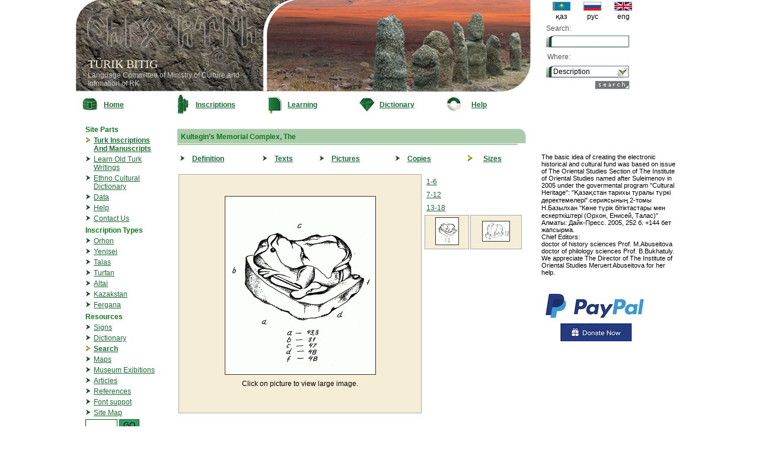

--- FILE ---
content_type: text/html; charset=UTF-8
request_url: https://bitig.kz/?tid=22&oid=15&m=4&curi=3&lang=e&mod=1&word=birurmn
body_size: 3771
content:
<!DOCTYPE html>
<html>
<head>

<title>TURK BITIG</title>
<link href="stylef.css" rel="stylesheet" type="text/css" />
<script src="scripts.js"></script>

<link rel="shortcut icon" href="favicon.ico">
</head>

<body style="margin:0; padding:0;">

<div id="fb-root"></div>
<script async defer crossorigin="anonymous" src="https://connect.facebook.net/kk_KZ/sdk.js#xfbml=1&version=v6.0&appId=519922048200277&autoLogAppEvents=1"></script>


	
<table width="1024" cellpadding="0" cellspacing="0" align="center">
<tr><td width="780" valign="top">
<table cellpadding="0" cellspacing="0" width="767">
<tr><td width="315" height="155" background="images/logo1.jpg" style="background-repeat:no-repeat;" valign="bottom"><div style="margin-left:20px; margin-bottom:10px;">
		<font class="h1">TÜRIK BITIG</font><br />
		<font style="color:#CCCCCC;">
		Language Committee of Ministry of Culture and Infrmation of RK</font>
</div>
</td><td><img src="images/logo2.jpg" width="452" height="155" /></td></tr>
</table>
</td>
<td>
<table cellpadding="0" cellspacing="0">
<tr><td>
<div style="margin-left:10px;">
<form method="post" action="/index.php" style="padding:0; margin:0">
<table cellpadding="3" cellspacing="0" width="100%">
<tr><td align="center">
<table cellpadding="0" cellspacing="0" width="100%">
      <tr>
	  <td align="center"><a href="?lang=k&mod=1"><img src="flag/kaz.gif" width="30" height="15" border="0"/></a></td>
	  <td align="center"><a href="?lang=r&mod=1"><img src="flag/rus.gif" width="30" height="15" border="0" /></a></td>
	  <td align="center"><a href="?lang=e&mod=1"><img src="flag/uk.gif" width="30" height="15" border="0"/></a></td></tr>
	  <tr><td align="center">қаз</td><td align="center">рус</td><td align="center">eng</td></tr>
 </table>
</td></tr>

<tr>
<td><font class="grey">Search:</font></td></tr>
<tr><td align="right">
<span class="txt"><input type="text" name="details" style="font-family:Arial, Helvetica, sans-serif; width:120px; height:10px; margin:0; border: 0; top:0; left:0;"  /></span></td></tr>
<tr><td style="padding:5px"><font class="grey">Where:</font></td></tr>
<tr><td>
<select name="m" class="styled" style="z-index:0;">
	<option value="0">Description</option>
	<option value="1">Translation</option>
	<option value="3">Transcription</option>
	<option value="4">References</option>
</select>
</td></tr>
<tr><td align="right" style="padding-right:18px">
<input type="image" src="images/tap_e.jpg" name="find"/>
<input type="hidden" name="mod" value="1"/>
<input type="hidden" name="find" value="1"/>
<input type="hidden" name="tid" value="22"/>
<input type="hidden" name="lang" value="e"/>
<input type="hidden" name="lng" value="7"/>
<input type="hidden" name="search" value="1" />
</td></tr>
</table>
</form>
</div>
</td></tr>
</table>
</td>
</tr>
<tr><td width="780" style="vertical-align:top">
	<table cellpadding="0" cellspacing="0" width="100%">
      <tr>
        <td align="center" width="30"><a href="?lang=e"><img src="images/but1.jpg" border="0"/></a></td><td width="70"><b><a href="?lang=e">Home</a></b></td>
        <td align="center" width="25"><a href="?lang=e&mod=1"><img src="images/but2.jpg" border="0" /></a></td><td width="70"><b><a href="?lang=e&mod=1">Inscriptions</a></b></td>
        <td align="center" width="25"><a href="?lang=e&mod=2"><img src="images/but3.jpg" border="0" /></a></td><td width="70"><b><a href="?lang=e&mod=2">Learning</a></b></td>
        <td align="center" width="25"><a href="?lang=e&mod=3"><img src="images/but5.jpg" border="0" /></a></td><td width="70"><b><a href="?lang=e&mod=3">Dictionary</a></b></td>
        <td width="25"><a href="?lang=e&mod=4"><img src="images/but6.jpg" border="0" /></a></td><td width="70"><b><a href="?lang=e&mod=4">Help</a></b></td>
      </tr>
    </table>

</td>
<td style="padding-left:12px"><!-- social network links -->

<div class="fb-like" data-href="https://web.facebook.com/bitig.org" data-width="" data-layout="button" data-action="like" data-size="small" data-share="true"></div>

</td></tr>
<tr><td width="780"  valign="top">
<table width="780"><tr><td valign="top">

<table cellpadding="10" cellspacing="0" width="100%">
<tr>
<td valign="top" width="130">
<!-- LIST-->

<table cellpadding="0" cellspacing="0" width="130">
<tr>
<td valign="top">
	<table width="100%">
	<tr><td colspan="2"><font class="b_green">Site Parts</font></td></tr>
	<tr><td align="right" width="10" valign="top"><img src="images/ar1.jpg" /></td><td><b><a href="?lang=e&mod=1">Turk Inscriptions And Manuscripts</a></b></td></tr>
	<tr><td align="right" width="10" valign="top"><img src="images/ar0.jpg" /></td><td><a href="?lang=e&mod=2">Learn Old Turk Writings</a></td></tr>
	<tr><td align="right" width="10" valign="top"><img src="images/ar0.jpg" /></td><td><a href="?lang=e&mod=3">Ethno Cultural Dictionary</a></td></tr>
	
	<tr><td align="right" width="10" valign="top"><img src="images/ar0.jpg" /></td><td><a href="?lang=e&mod=9">Data</a></td></tr>
	<tr><td align="right" width="10" valign="top"><img src="images/ar0.jpg" /></td><td><a href="?lang=e&mod=4">Help</a></td></tr>
	<tr><td align="right" width="10" valign="top"><img src="images/ar0.jpg" /></td><td><a href="?lang=e&mod=5">Contact Us</a></td></tr>
	</table>
</td>
</tr>
<tr>
<td>
	<table width="100%">
	<tr><td colspan="2"><font class="b_green">Inscription Types</font></td></tr>
	<tr><td align="right" width="10"><img src="images/ar0.jpg" /></td><td><a href="?lang=e&mod=1&tid=1">Orhon</a></td></tr>
	<tr><td align="right" width="10"><img src="images/ar0.jpg" /></td><td><a href="?lang=e&mod=1&tid=2">Yenisei</a></td></tr>
	<tr><td align="right" width="10"><img src="images/ar0.jpg" /></td><td><a href="?lang=e&mod=1&tid=3">Talas</a></td></tr>
	<tr><td align="right" width="10"><img src="images/ar0.jpg" /></td><td><a href="?lang=e&mod=1&tid=4">Turfan</a></td></tr>
	<tr><td align="right" width="10"><img src="images/ar0.jpg" /></td><td><a href="?lang=e&mod=1&tid=10">Altai</a></td></tr>
	<tr><td align="right" width="10"><img src="images/ar0.jpg" /></td><td><a href="?lang=e&mod=1&tid=5">Kazakstan</a></td></tr>
	<tr><td align="right" width="10"><img src="images/ar0.jpg" /></td><td><a href="?lang=e&mod=1&tid=11">Fergana</a></td></tr>

	</table>
</td>
</tr>
<tr>
<td>
<table width="100%">
<tr><td colspan="2"><font  class="b_green">Resources</font></td></tr>
<tr><td align="right" width="10"><img src="images/ar0.jpg" /></td><td><a href="?lang=e&mod=1&tid=20">Signs</a></td></tr>
<tr><td align="right" width="10"><img src="images/ar0.jpg" /></td><td><a href="?lang=e&mod=1&tid=21">Dictionary</a></td></tr>
<tr><td align="right" width="10"><img src="images/ar1.jpg" /></td><td><b><a href="?lang=e&mod=1&tid=22">Search</a></b></td></tr>
<tr><td align="right" width="10"><img src="images/ar0.jpg" /></td><td><a href="?lang=e&mod=6">Maps</a></td></tr>
<tr><td align="right" width="10"><img src="images/ar0.jpg" /></td><td><a href="?lang=e&mod=7">Museum Exibitions</a></td></tr>
<tr><td align="right" width="10"><img src="images/ar0.jpg" /></td><td><a href="?lang=e&mod=8">Articles</a></td></tr>
<tr><td align="right" width="10"><img src="images/ar0.jpg" /></td><td><a href="?lang=e&mod=10">References</a></td></tr>
<tr><td align="right" width="10"><img src="images/ar0.jpg" /></td><td><a href="?lang=e&mod=100">Font suppot</a></td></tr>
<tr><td align="right" width="10"><img src="images/ar0.jpg" /></td><td><a href="?lang=e&mod=11">Site Map</a></td></tr>
<tr><td colspan="2">
<form action="" id="cse-search-box">
  <div>
    <input type="hidden" name="cx" value="017250533480252038261:cl3xzws8g1u" />
    <input type="hidden" name="cof" value="FORID:9" />
    <input type="hidden" name="ie" value="UTF-8" />
    <input type="text" name="q" style="border:#006600 1px solid; width:0.5in;" size="8" />
    <input type="submit" name="sa" value="GO" style="border:#006600 1px solid; background-color:#339966;" />
	<input type="hidden" name="lang" value="e" />
	<input type="hidden" name="mod" value="12" />
  </div>
</form>

<script type="text/javascript" src="http://www.google.com/coop/cse/brand?form=cse-search-box&lang=kk"></script>

</td></tr>
</table>
</td></tr>
</table>
</td>
<td valign="top">
<!-- CENTER-->


<table width="100%" cellpadding="5" cellspacing="0">
<td valign="top">


<table width="100%">
<tr><td>
<table width="100%" cellpadding="0" cellspacing="0"><tr><td background="images/h0.jpg" height="25">&nbsp; <font class="b_green">
Kultegin’s Memorial Complex, The</font></td><td width="14"><img src="images/h1.jpg" height="25" width="14"/></td></tr></table>
</td></tr>
<tr><td>
<table cellpadding="5" cellspacing="0" width="100%">
	<tr>
		<td width="10"><img src="images/ar0.jpg" /></td><td><b><a href="?lang=e&mod=1&word=birurmn&tid=22&oid=15&m=0">Definition</a></b></td>
		<td width="10"><img src="images/ar0.jpg" /></td><td><b><a href="?lang=e&mod=1&word=birurmn&tid=22&oid=15&m=1">Texts</a></b></td>
		<td width="10"><img src="images/ar0.jpg" /></td><td><b><a href="?lang=e&mod=1&word=birurmn&tid=22&oid=15&m=2">Pictures</a></b></td>
		<td width="10"><img src="images/ar0.jpg" /></td><td><b><a href="?lang=e&mod=1&word=birurmn&tid=22&oid=15&m=3">Copies</a></b></td>
		<td width="10"><img src="images/sm_arj.gif" style="margin:8px;"/></td><td><b><a href="?lang=e&mod=1&word=birurmn&tid=22&oid=15&m=4">Sizes</a></b></td>
		</tr>
</table>
</td></tr>
<tr><td>
	


<table width="100%">
<tr>
<td width="500" style="border:#AAAAAA 1px solid;" bgcolor="#F5EDD6" align="center" height="400">
<!--BIG IMAGE-->
<div id="divImg"><a target="_new" href="show_big.php?fn=sizes/1152.gif"><img title=""  src="small_sizes/1152.gif" style="border:1px #333333 solid; cursor:pointer;"/></a></div>
<div align="center" style="margin:5px;" ><div id="divName"><b></b></div>
Click on picture to view large image.</div>
<!--EOF BIG IMAGE-->
</td>
<td valign="top">
	<table cellpadding="3" cellspacing="2" border="0" width="170">
		<tr><td colspan="3"><a href="?tid=22&oid=15&m=4&curi=0&lang=e&mod=1&word=birurmn">1-6</a></td></tr> 
				<tr><td colspan="3"><a href="?tid=22&oid=15&m=4&curi=1&lang=e&mod=1&word=birurmn">7-12</a></td></tr> 
				<tr><td colspan="3"><a href="?tid=22&oid=15&m=4&curi=2&lang=e&mod=1&word=birurmn">13-18</a></td></tr> 
		<tr>		
<td style="border:#AAAAAA 1px solid;"  bgcolor="#F5EDD6" align="center"><img title="" src="baby_sizes/1152.gif" style="border:1px #333333 solid; cursor:pointer;" onclick="showDivImg('sizes/1152.gif','')"  /></td>
						
<td style="border:#AAAAAA 1px solid;"  bgcolor="#F5EDD6" align="center"><img title="" src="baby_sizes/1153.gif" style="border:1px #333333 solid; cursor:pointer;" onclick="showDivImg('sizes/1153.gif','')"  /></td>
					</table>
</td>
</tr>
</table>
<script language="javascript">
function showDivImg(img,pn) {
	var obj = document.getElementById("divImg");
	obj.innerHTML = '<a target="_new" href="show_big.php?fn='+img+'"><img title="'+pn+'" src="small_'+img+'" style="border:1px #333333 solid; cursor:pointer;"/></a>';
	obj = document.getElementById("divName");
	obj.innerHTML = '<b>'+pn+'</b>';
}
function showDiv300(img,pn) {
	var obj = document.getElementById("divImg");
	obj.innerHTML = '<a target="_new" href="show_big.php?fn='+img+'"><img width="300" title="'+pn+'" src="'+img+'" style="border:1px #333333 solid; cursor:pointer;"/></a>';
	obj = document.getElementById("divName");
	obj.innerHTML = '<b>'+pn+'</b>';
}

</script></td></tr>
</table>

</td>
</tr>
</table></td>
</tr>
</table></td></tr></table>
</td>
<td valign="top">
<table cellpadding="3" cellspacing="2" width="240">
<tr><td height="50"></td></tr>
<tr><td><div style="width:100%; font-size:11px;">
	
The basic idea of creating the electronic historical and cultural fund was based on issue of The Oriental Studies Section of The Institute of Oriental Studies named after Suleimenov in 2005 under the govermental program "Cultural Heritage":
"Қазақстан тарихы туралы түркі деректемелері" сериясының 2-томы
Н.Базылхан  "Көне түрік бітіктастары мен ескерткіштері (Орхон, Енисей, Талас)"   
Алматы: Дайк-Пресс. 2005, 252 б. +144 бет жапсырма. <br />
Chief Editors:<br /> doctor of history sciences Prof. M.Abuseitova<br />doctor of philology sciences Prof. B.Bukhatuly.<br />
We appreciate The Director of The Institute of Oriental Studies Meruert Abuseitova for her help.	

</div>
<br />
<div><a href="http://PayPal.Me/GulzadaSerzhan/5" target="_blank"><img src="img/donate-button.jpg" width="180" height="101" /></a></div>
</td></tr>
</table><!-- EOF Empty space -->
</td>
</tr>

<tr><td colspan="2">
<table width="100%">
<tr><td colspan="2"><hr color="#11891D" /></td></tr>
<tr><td>
	<table cellspacing="0" width="100%">
	<tr>
	<td><table cellpadding="5" cellspacing="0"><tr>
	<td><b><a href="?lang=e&mod=1">Inscriptions</a></b></td>
	<td><b><a href="?lang=e&mod=2">Learning</a></b></td>
	<td><b><a href="?lang=e&mod=3">Ethno Dictionary</a></b></td>
	<td><b><a href="?lang=e&mod=1&tid=21">Dictionary</a></b></td>
	<td><b><a href="?lang=e&mod=9">Resources</a></b></td>
	<td><b><a href="?lang=e&mod=1&tid=22">Search</a></b></td>
	<td><b><a href="?lang=e&mod=4">Help</a></b></td>
	<td><b><a href="?lang=e&mod=5">Contacts</a></b></td><td width="150" align="right">
	<table cellpadding="0" cellspacing="0" width="100%">
      <tr>
	  <td align="center"><a href="?lang=k&mod=1"><img src="flag/kaz.gif" width="30" height="15" border="0"/></a></td><td align="center"><a href="?lang=r&mod=1"><img src="flag/rus.gif" width="30" height="15" border="0" /></a></td><td align="center"><a href="?lang=e&mod=1"><img src="flag/uk.gif" width="30" height="15" border="0"/></a></td></tr>
	  <tr><td align="center">қаз</td><td align="center">рус</td><td align="center">eng</td></tr>
 </table>

	</td>
	</tr></table>
</td><td rowspan="2" align="right">
	
</td></tr>
<tr>
<td><font style="font-family:Tahoma; font-size:9px">© Абай атындағы Қазақ Ұлттық педагогикалық университет.</font><br /><font style="font-family:Arial, Helvetica, sans-serif; font-size:9px">Қазақстан Республикасы Мәдениет және ақпарат министрлігінің Тіл комитеті тапсырысы бойынша жүргізілген<br />"Жазба және этноархеологиялық деректемелер бойынша қазақ тілінің тарихи-мәдени ақпарат көздерін жасау" жұмысы шеңберінде жасалған.</font>
</td>
</tr>
</table>
</td></tr>
</table>
<table width="100%" height="24">
<tr><td background="images/btm.png" height="28">&nbsp;  </td></tr>
</table>
</td></tr></table>
</body>
</html>

